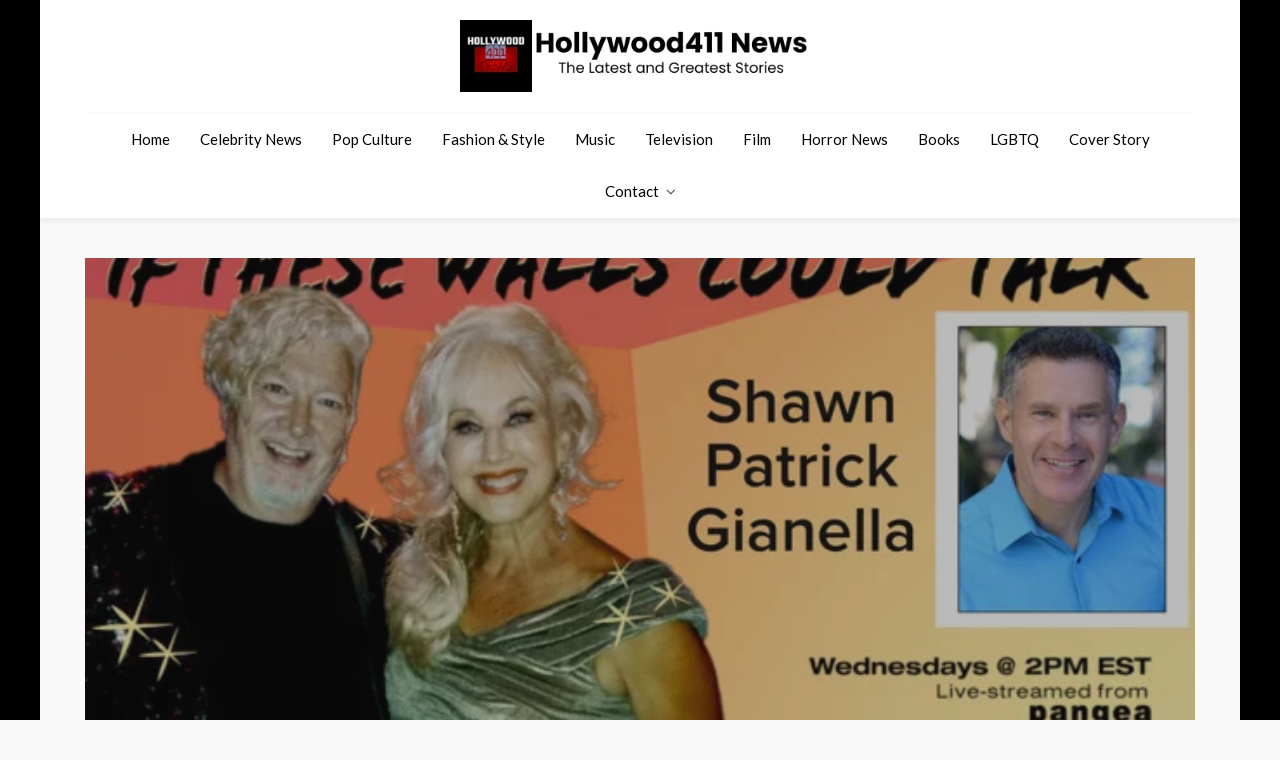

--- FILE ---
content_type: text/html; charset=utf-8
request_url: https://www.google.com/recaptcha/api2/aframe
body_size: 267
content:
<!DOCTYPE HTML><html><head><meta http-equiv="content-type" content="text/html; charset=UTF-8"></head><body><script nonce="f41L9hLgxgU5pKFxgTviWQ">/** Anti-fraud and anti-abuse applications only. See google.com/recaptcha */ try{var clients={'sodar':'https://pagead2.googlesyndication.com/pagead/sodar?'};window.addEventListener("message",function(a){try{if(a.source===window.parent){var b=JSON.parse(a.data);var c=clients[b['id']];if(c){var d=document.createElement('img');d.src=c+b['params']+'&rc='+(localStorage.getItem("rc::a")?sessionStorage.getItem("rc::b"):"");window.document.body.appendChild(d);sessionStorage.setItem("rc::e",parseInt(sessionStorage.getItem("rc::e")||0)+1);localStorage.setItem("rc::h",'1769009039096');}}}catch(b){}});window.parent.postMessage("_grecaptcha_ready", "*");}catch(b){}</script></body></html>